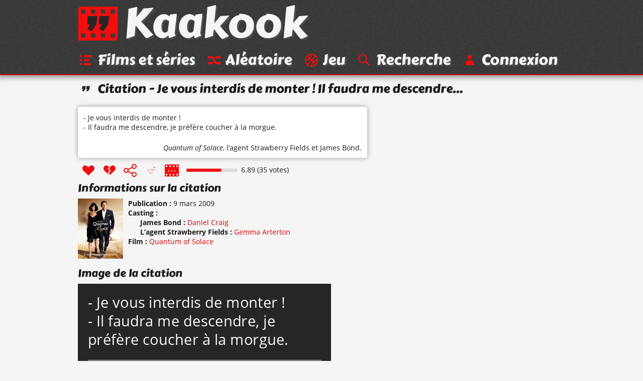

--- FILE ---
content_type: text/html; charset=UTF-8
request_url: https://www.kaakook.fr/citation-4486
body_size: 2663
content:
<!DOCTYPE html>
<html lang="fr">

<head>
	<meta charset="utf-8">
	<meta name="viewport" content="width=device-width, initial-scale=1.0, shrink-to-fit=no">
	<meta name="description" content="La réplique « Je vous interdis de monter ! Il faudra me descendre, je préfère coucher à la morgue. » du film « Quantum of Solace ». Note : 6.89/10 avec 35 votes.">
	<meta property="og:site_name" content="Kaakook">
	<meta property="og:title" content="Citation « Je vous interdis de monter ! Il faudra me… » - Kaakook">
	<meta property="og:description" content="La réplique « Je vous interdis de monter ! Il faudra me descendre, je préfère coucher à la morgue. » du film « Quantum of Solace ». Note : 6.89/10 avec 35 votes.">
	<meta property="og:url" content="https://www.kaakook.fr/citation-4486">
	<meta property="og:image" content="https://www.kaakook.fr/picture-4486">
	<title>Citation « Je vous interdis de monter ! Il faudra me… » - Kaakook</title>
    <link rel="preload" href="/font/CarterOne-v11-Regular-Latin.woff2" as="font" type="font/woff2" crossorigin>
    <link rel="preload" href="/font/OpenSans-v17-Regular-Latin.woff2" as="font" type="font/woff2" crossorigin>
    <link rel="preload" href="/font/OpenSans-v17-Italic-Latin.woff2" as="font" type="font/woff2" crossorigin>
    <link rel="preload" href="/font/OpenSans-v17-Bold-Latin.woff2" as="font" type="font/woff2" crossorigin>
	<link rel="canonical" href="https://www.kaakook.fr/citation-4486">
	<link rel="icon" type="image/svg+xml" href="/img/logo-negative-crop.mini.svg">
	<link rel="apple-touch-icon" href="/img/apple-touch-icon.png">
	<link rel="stylesheet" href="https://www.kaakook.fr/css/style.1695564721.mini.css">
	<script async src="https://www.kaakook.fr/js/fonctions.1674075654.js"></script>
</head>

<body>

<header>
	<div>
		<a href="/"><svg><use xlink:href="/img/icons11.mini.svg#logo-negative"/></svg>Kaakook</a>
		<nav>
			<ul>
				<li><a href="/"><svg><title>Kaakook</title><use xlink:href="/img/icons11.mini.svg#logo-negative"/></svg></a></li><li><a href="/films"><svg><title>Films et séries</title><use xlink:href="/img/icons11.mini.svg#list"/></svg><span>Films et séries</span></a></li><li><a href="/random"><svg><title>Aléatoire</title><use xlink:href="/img/icons11.mini.svg#shuffle"/></svg><span>Aléatoire</span></a></li><li><a href="/jeu"><svg><title>Jeu</title><use xlink:href="/img/icons11.mini.svg#jeu"/></svg><span>Jeu</span></a></li><li><a href="/rechercher"><svg><title>Recherche</title><use xlink:href="/img/icons11.mini.svg#search"/></svg><span>Recherche</span></a></li><li><a href="/login"><svg><title>Connexion</title><use xlink:href="/img/icons11.mini.svg#user"/></svg><span>Connexion</span></a></li>
			</ul>
		</nav>
	</div>
</header>

<main>
	<h1><svg><use xlink:href="/img/icons11.mini.svg#quotes-black"/></svg>Citation - Je vous interdis de monter ! Il faudra me descendre…</h1>
	<article id="citation-4486">
		<script type="application/ld+json">
			{"@context": "http://schema.org/","@type": "Quotation","spokenByCharacter":[{"@type":"Person","name":"James Bond"},{"@type":"Person","name":"l’agent Strawberry Fields"}],"text": "- Je vous interdis de monter !- Il faudra me descendre, je préfère coucher à la morgue.","datePublished": "2009-03-09","isPartOf": {"@type": "Movie","name": "Quantum of Solace","dateCreated": "2008","director": {"@type": "Person","name": "Marc Forster"},"image": "https://www.kaakook.fr/img/affiche/moyen/affiche-1084.jpg"},"aggregateRating": {"@type": "AggregateRating","bestRating": "10","ratingCount": "35","ratingValue": "6.89"}}
		</script>
		<blockquote>
			<p>
				- Je vous interdis de monter !<br>- Il faudra me descendre, je préfère coucher à la morgue.
			</p>
			<footer> 
				<cite><a href="/film-1084">Quantum of Solace</a></cite>, <a href="/perso-2160">l’agent Strawberry Fields</a> et <a href="/perso-441">James Bond</a>.
			</footer>
		</blockquote>
		<footer>
			<ul>
				<li id="vote_4486"><a href="#" title="J'aime" onclick="vote(4486,'true'); return false;"><svg><use xlink:href="/img/icons11.mini.svg#heart"/></svg></a></li><li><a href="#" title="J'aime pas" onclick="vote(4486,'false'); return false;"><svg><use xlink:href="/img/icons11.mini.svg#broken-heart"/></svg></a></li><li><a href="#" title="Partager cette citation" onclick="displaySocial(4486); return false;"><svg><use xlink:href="/img/icons11.mini.svg#social"/></svg></a></li><li><svg><use xlink:href="/img/icons11.mini.svg#checkmark-empty-dashed"/></svg></li><li class="is_saga"><a href="/saga-29"><svg><title>Saga</title><use xlink:href="/img/icons11.mini.svg#saga"/></svg></a></li>
			</ul>
			<svg viewBox="0 0 101 7"><path d="M0,0l101,0 0,7L0,7z"/><path d="M0.5,0.5l68.9,0 0,6L0.5,6.5z"/></svg><span>6.89 (35 votes)</span>
		</footer>
		
		<section class="details">
			<h2>Informations sur la citation</h2>
			<img alt="Affiche de Quantum of Solace" src="https://www.kaakook.fr/img/affiche/moyen/affiche-1084.jpg"/>
			<dl>
				<dt>Publication</dt>
				<dd><time datetime="2009-03-09">9 mars 2009</time><br></dd>
				<dt>Casting</dt>
				<dd>
					<dl>
						<dt>James Bond</dt>
						<dd><a href="/actor-279">Daniel Craig</a><br></dd>
						<dt>L’agent Strawberry Fields</dt>
						<dd><a href="/actor-1070">Gemma Arterton</a><br></dd>
					</dl>
				</dd>
				<dt>Film</dt>
				<dd><a href="/film-1084">Quantum of Solace</a><br></dd>
			</dl>
		</section>
		<hr>
		<section class="picture">
			<h2>Image de la citation</h2>
			<img width="504" height="286" src="/picture-4486" alt="Je vous interdis de monter ! Il faudra me descendre, je préfère coucher à la morgue.">
			<br><a target="_blank" rel="nofollow" href="https://pinterest.com/pin/create/button/?url=https%3A%2F%2Fwww.kaakook.fr%2Fcitation-4486&media=https%3A%2F%2Fwww.kaakook.fr%2Fpicture-4486&description=La%20r%C3%A9plique%20%C2%AB%C2%A0Je%20vous%20interdis%20de%20monter%C2%A0%21%20Il%20faudra%20me%20descendre%2C%20je%20pr%C3%A9f%C3%A8re%20coucher%20%C3%A0%20la%20morgue.%C2%A0%C2%BB%20du%20film%20%C2%AB%C2%A0Quantum%20of%20Solace%C2%A0%C2%BB.%20Note%20%3A%206.89%2F10%20avec%2035%20votes.">Partagez sur <svg><use xlink:href="/img/icons11.mini.svg#pinterest-share"/></svg></a>
		</section>
		<hr>
		<section class="video">
			<h2>Vidéo contenant la citation</h2>
			<p>
				Il n'y a pas encore de vidéo.
			</p>
			<p>
				Il faut être connecté pour pouvoir proposer une vidéo. <a href="/login">Connectez-vous</a> ou <a href="/register">inscrivez-vous</a> si vous n'avez pas encore de compte.
			</p>
		</section>
		<hr>
		<aside class="aside-guess">
			<h2>Suggestion de répliques d'autres films</h2>
			<ul class="liste">
				<li><a href="/citation-8496">Veuillez m’excuser. Cette dernière manche a…</a></li>
				<li><a href="/citation-29079">J’ai toujours essayé de vous enseigner deux…</a></li>
				<li><a href="/citation-2409">L’ONU ne m’apprécie pas. Je suis passé par Oxford…</a></li>
				<li><a href="/citation-4811">Oh, détails de dernière minute… apparemment nous…</a></li>
				<li><a href="/citation-822">Maintenant, le monde entier saura que c’est en me…</a></li>
			</ul>
		</aside>
		<hr>
		<section class="section-comments">
			<h2>Commentaires</h2>
			<p>
				Il n'y a pas encore de commentaires.
			</p>
			<p>
				Il faut être connecté pour pouvoir ajouter un commentaire. <a href="/login">Connectez-vous</a> ou <a href="/register">inscrivez-vous</a> si vous n'avez pas encore de compte.
			</p>
		</section>
		<hr>
		<aside id="manage_tags">
			<h2>Ajouter des tags à la citation <a href="#" onclick="manageTags(true, 4486); return false;">+</a></h2>
		</aside>
	</article>
</main>

<footer>
	<div>
		<ul>
			<li><a href="/tags">Tags</a></li><li><a href="/tops">Tops</a></li><li><a href="/more/liens">Liens</a></li><li><a href="/more/partenariat">Partenariat</a></li><li><a href="/more/last">Dernières</a></li><li><a href="/sagas">Sagas</a></li><li><a href="/persos">Perso</a></li><li><a href="/more/faq">À propos</a></li><li class="menu-spare"><a href="/more/mosaique">Mosaïque</a></li><li><a href="/proposer">Proposer</a></li><li><a href="/mentions-legales">Mentions légales</a></li>
		</ul>
	</div>
</footer>

</body>

</html>
